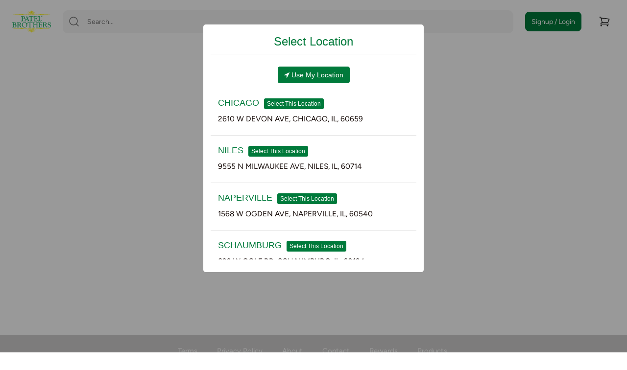

--- FILE ---
content_type: text/html
request_url: https://shop.patelbros.com/shop/RiceDal
body_size: 2028
content:
<!DOCTYPE html>
<html lang="en" ng-app="homesome">
<head>

    <meta name="google-site-verification" content="AkxNGKnaE7r6lzCLzqBzNdxMz4_5ZZilym7cvI4YEW8" />

    <link rel="preload" as="font" href="/fonts/helvetica-neue-medium.otf" type="font/otf" crossorigin="anonymous">
    <link rel="preload" as="font" href="/fonts/Figtree-Regular.ttf" type="font/ttf" crossorigin="anonymous">
    <link rel="preload" as="font" href="/fonts/Figtree-Medium.ttf" type="font/ttf" crossorigin="anonymous">
    <link rel="preload" as="font" href="/fonts/Figtree-SemiBold.ttf" type="font/ttf" crossorigin="anonymous">
    <!-- <meta http-equiv="Access-Control-Allow-Origin" content="https://svt.homesome.com"> -->

    <meta name="fragment" content="!">
    <meta http-equiv="X-UA-Compatible" content="IE=10,IE=11,IE=edge,chrome=1">
    <meta charset="UTF-8">
    <base href="/">

    <meta name="viewport" content="width=device-width, initial-scale=1, maximum-scale=1, user-scalable=no">

	<meta name="keywords" content="undefined">
    <meta name="description" content="At Patel Brothers, our mission is to bring the best ingredients from around the world, right to your doorstep.">
    <meta name="image" content="/images/client-assets/patel-bros/seo-image.jpg">

    <meta itemprop="name" content="Patel Brothers - Online Ordering!">
    <meta itemprop="description" content="At Patel Brothers, our mission is to bring the best ingredients from around the world, right to your doorstep.">
    <meta itemprop="image" content="/images/client-assets/patel-bros/seo-image.jpg">

    <link rel="icon" type="image/png" href="/images/client-assets/patel-bros/favicon.png">

    <title>Patel Brothers - Online Ordering!</title>
    <link rel="canonical" href="https://shop.patelbros.com">
    <meta property="og:site_name" content="Patel Brothers - Online Ordering!">
    <meta property="og:title" content="Patel Brothers - Online Ordering!">
    <meta property="og:url" content="https://shop.patelbros.com">
    <meta property="og:type" content="website">
    <meta property="og:description" content="At Patel Brothers, our mission is to bring the best ingredients from around the world, right to your doorstep.">
    <meta property="og:image" content="/images/client-assets/patel-bros/seo-image.jpg">

    <meta itemprop="name" content="Patel Brothers - Online Ordering!">
    <meta itemprop="url" content="https://shop.patelbros.com">
    <meta itemprop="description" content="At Patel Brothers, our mission is to bring the best ingredients from around the world, right to your doorstep.">
    <meta itemprop="image" content="/images/client-assets/patel-bros/seo-image.jpg">


    <meta name="twitter:title" content="Patel Brothers - Online Ordering!">
    <meta name="twitter:url" content="https://shop.patelbros.com">
    <meta name="twitter:image" content="/images/client-assets/patel-bros/seo-image.jpg">
    <meta name="twitter:card" content="summary">
    <meta name="twitter:description" content="At Patel Brothers, our mission is to bring the best ingredients from around the world, right to your doorstep.">
	</head>
<body ng-class="{
    'global-dark-mode': $root.enableDarkMode, 
    'position-fixed': $root.fixPageScrolling,
    'bg-white': $root.currentLocation.indexOf('/products') !== -1 
        || $root.currentLocation.indexOf('/search') !== -1 
        || $root.currentLocation.indexOf('/shop') !== -1
        || $root.currentLocation.indexOf('/product') !== -1
        || $root.currentLocation.indexOf('/order') !== -1
        || $root.currentLocation.indexOf('/embedded') !== -1}"
    id="homesome-body-container"
>
    <div ng-include="'../partials/header-footer/header.html'" ng-controller="headerFooterCtrl"></div>

    <div ng-view
         class="main-view"
         ng-if="!$root.ENV.headerSubTabs || $root.ENV.headerSubTabs.length === 0"
         ng-class="{ 
            'mtop85': $root.isHeaderVisible() && ($root.screenWidth.lg),
            'mtop135': $root.isHeaderVisible() && ($root.screenWidth.md || $root.screenWidth.sm),
            'mtop173': $root.isHeaderVisible() && ($root.screenWidth.xs && $root.ENV.enableLocations && $root.location.selectedLocation.name),
            'mtop130': $root.isHeaderVisible() && ($root.screenWidth.xs && (!$root.ENV.enableLocations || !$root.location.selectedLocation.name))
         }"></div>


    <div ng-view
         class="main-view"
         ng-if="$root.ENV.headerSubTabs && $root.ENV.headerSubTabs.length > 0"
         ng-class="{ 
            'mtop136': $root.isHeaderVisible() && ($root.screenWidth.lg),
            'mtop175': $root.isHeaderVisible() && ($root.screenWidth.md ||$root.screenWidth.sm),
            'mtop215': $root.isHeaderVisible() && ($root.screenWidth.xs && $root.ENV.enableLocations && $root.location.selectedLocation.name),
            'mtop168': $root.isHeaderVisible() && ($root.screenWidth.xs && (!$root.ENV.enableLocations || !$root.location.selectedLocation.name))
        }"></div>
    <div ng-include="'../partials/header-footer/footer.html'" ng-controller="headerFooterCtrl"></div>

    <div ng-include="'../partials/internet-connection.html'"></div>


    <link rel="stylesheet" href="css/all.css">

    <script type="text/javascript" src="https://maps.googleapis.com/maps/api/js?key=AIzaSyB9M2NAsFjHgWzeOZT3j95cAZwrh_En1ak&libraries=places"></script>

    <script src="js/vendor.js"></script>

    <script src="js/bundle.js"></script>

    <!-- <script src="https://js.stripe.com/v2/"></script> -->


    <script async src='https://www.google-analytics.com/analytics.js'></script>

    <script>
        window.ga=window.ga||function(){(ga.q=ga.q||[]).push(arguments)};ga.l=+new Date;
        ga('create', ENV.gaID, {
            cookieFlags: 'samesite=none; secure; partitioned;'
        });
        ga('send', 'pageview');
    </script>
    <!-- End Google Analytics -->
    <script src="https://apis.google.com/js/platform.js?onload=init" async defer></script>

    <script src="https://js.stripe.com/v3/" onerror="(function handleVgsLoadError() {
        ga('send', {
            'hitType': 'event',
            'eventCategory': 'Checkout Error',
            'eventAction': 'Stripe Loading Error',
            'eventLabel': 'Stripe Failed To Load',
        });

        return false;
    })()"></script>
    <script src="https://connect-js.stripe.com/v1.0/connect.js" ></script>
    <script>
        var worldpayScriptTag = document.createElement('script');

        worldpayScriptTag.setAttribute('src', ENV.worldPayV2IFrameUrl);

        document.body.appendChild(worldpayScriptTag);
    </script> 
    <!-- <script type="text/javascript" src="https://js.verygoodvault.com/vgs-collect/2.3.0/vgs-collect.js" onerror="(function handleStripeLoadError() {
        ga('send', {
            'hitType': 'event',
            'eventCategory': 'Checkout Error',
            'eventAction': 'VGS Collect Loading Error',
            'eventLabel': 'VGS Collect Failed To Load',
        });
        
        return false;
    })()"></script> -->

    <script>
        fetch(new URL('tenant/stripe-settings', ENV.apiEndPoint.toString()), { method: 'GET', headers: { apikey: ENV.APIKey }})
            .then(function(res) {
                return res.json();
            })
            .then(function(res) {
                window.stripe = Stripe(res.settings.publicKey);
            })
            .catch(function(err) {
                console.error(err);
            });
    </script>

    <script>
        dayjs.extend(dayjs_plugin_utc);
        dayjs.extend(dayjs_plugin_timezone);
        dayjs.extend(dayjs_plugin_customParseFormat);
    </script>

    <script> window.prerenderReady = false; </script>
</body>
</html>


--- FILE ---
content_type: text/html
request_url: https://shop.patelbros.com/partials/header-footer/footer.html
body_size: 1167
content:
<section class="container-fluid overflow-hidden pleftright0 ptop0 ng-scope"
         ng-class="{'summerhill-footer': globalFunctions.isSummerhill(),
         'bg-rich-dark': globalFunctions.isDarkMode('footer') && !(globalFunctions.isSummerhill()),
         'bg-dark-gray': !globalFunctions.isDarkMode('footer')}"
         id="sales-pitch" ng-if="!$root.isWrapped && !footer.hideFooter"
         ng-init="footer.init()" 
         >
    <div class="container">
        <div class="row text-center text-white mtopbot0">
            <div class="col-xs-12">
                <ul class="list-unstyled list-inline footer-links text-center">
                    <li ng-if="$root.ENV.showTermsAndConditions"><a href="/terms-and-conditions" ng-click="globalFunctions.preventDefault($event, $root.onAdminPage)">Terms</a></li>
                    <li ng-if="$root.ENV.showPrivacyPolicy"><a href="/privacy-policy" ng-click="globalFunctions.preventDefault($event, $root.onAdminPage)">Privacy Policy</a></li>
                    <li ng-if="$root.ENV.FAQ && $root.ENV.faqLinkLocation === 'footer'"><a href="/faq" ng-click="globalFunctions.preventDefault($event, $root.onAdminPage)">FAQ</a></li>
                    <li ng-if="($root.ENV.aboutLinkLocation === 'footer' || $root.ENV.aboutLinkLocation === 'header') && !$root.ENV.hideAboutPage">
                        <a href="/about" ng-click="globalFunctions.preventDefault($event, $root.onAdminPage)">About</a></li>
                        <li><a href="{{$root.ENV.footerContactLink}}" ng-click="globalFunctions.preventDefault($event, $root.onAdminPage)">Contact</a></li>
                    <li ng-if="$root.ENV.deliveryPartnerFooter === 'footer'"><a href="/deliveryPartner" ng-click="globalFunctions.preventDefault($event, $root.onAdminPage)">Delivery Partner</a></li>
                    <li ng-if="$root.ENV.showWhatsNewPage"><a href="/whats-new" ng-click="globalFunctions.preventDefault($event, $root.onAdminPage)">What's New</a></li>
                    <li ng-if="$root.ENV.enableRewards"><a href="/rewards" ng-click="globalFunctions.preventDefault($event, $root.onAdminPage)">Rewards</a></li>
                    <li ng-if="$root.ENV.externalMenu.enabled"><a ng-href="{{ $root.ENV.externalMenu.url }}" target="_blank" ng-click="globalFunctions.preventDefault($event, $root.onAdminPage)">Menu</a></li>
                    <li ng-if="$root.ENV.showProductsPage"><a href="/products" ng-click="globalFunctions.preventDefault($event, $root.onAdminPage)">{{ $root.ENV.productLinkText }}</a></li>
                    <li ng-if="$root.ENV.showOrderPage"><a href="/order" ng-click="globalFunctions.preventDefault($event, $root.onAdminPage)">Order</a></li>
                    <li ng-if="$root.ENV.reservation.enabled"><a ng-href="{{ $root.ENV.reservation.url }}" target="_blank" ng-click="globalFunctions.preventDefault($event, $root.onAdminPage)">Reserve</a></li>
                    <li ng-if="$root.ENV.locations"><a href="/locations" ng-click="globalFunctions.preventDefault($event, $root.onAdminPage)">Locations</a></li>
                    <li ng-repeat="page in $root.ENV.clientPages">
                        <a href="{{page.href}}"
                            ng-if="(page.linkLocation === 'footer' || page.linkLocation === 'header') && page.external === true"
                            target="_blank"
                            ng-click="globalFunctions.preventDefault($event, $root.onAdminPage)">
                            {{ page.title }}
                        </a>

                        <a href="{{page.href}}"
                            ng-if="(page.linkLocation === 'footer' || page.linkLocation === 'header') && page.external !== true"
                            ng-click="globalFunctions.preventDefault($event, $root.onAdminPage)">
                            {{ page.title }}
                        </a>
                    </li>
                </ul>
            </div>
        </div>

        <div class="row row-centered text-center text-white mtop10 mbot15"
             id="social-bottom-footer" ng-if="ENV.socialFooter">
            <div class="col-xs-12 col-centered">
                <ul class="list-unstyled mbot0">
                    <li ng-repeat="item in ENV.socialFooter.items">
                        <span ng-if="item.type === 'icon'">
                            <a href="{{item.href}}"
                               ng-class="{'text-white': globalFunctions.isDarkMode('footer')}"
                               rel="noopener" target="{{item.target}}"
                               aria-label="{{item.ariaLabel}}"> 
                                <i class="fa fa-2x" ng-class="item.class"></i>
                            </a>
                        </span>
                        <p ng-if="item.type === 'text'"
                           class="mtopbot0 {{item.class}}"
                           ng-class="{'text-white': globalFunctions.isDarkMode('footer')}"
                           ng-bind-html="item.text | trusted"></p>
                    </li>
                </ul>
            </div>
        </div>
    </div>
    <div class="row row-centered bg-black-25 text-white" ng-if="ENV.legal.legalName === 'Erewhon'">
        <div class="col-xs-12 pleftright20">
            If you are using a screen reader and are having problems using this website, please call 877-897-8704 for assistance.
        </div>
    </div>
    <div class="row row-centered bg-black-25 text-white">
        <p class="ptop10 pbot0">© {{ENV.legal.legalName}} Powered by
            <a href="https://www.homesome.com" target="_blank" rel="noopener" class="homesome-link">Homesome</a></p>
    </div>
</section>


--- FILE ---
content_type: text/html
request_url: https://shop.patelbros.com/partials/shop/category.html
body_size: 1292
content:
<section class="container-fluid pleftright0 overflow-hidden" ng-init="landing.initShopLanding(true)">
    <div class="col-sm-12" id="loading" ng-if="!(landing.config.pageFullyLoaded)">
        <div class="content">
            <img src="../../images/loading/loading.svg" alt="">
            Loading... Please wait!
        </div>
    </div>
</section>

<jump-to-top-button />
<section class="container-fluid pleftright0 landing-page overflow-visible"
     ng-if="landing.config.pageFullyLoaded">
    <div class="row row-centered mleftright0"
         ng-class="{'mtop15':$root.screenWidth.xs}">

        <div class="col-xs-12 col-centered visible-xs pleftright0"
            ng-if="$root.globalNotification.show && $root.screenWidth.xs">
            <div ng-include="'/partials/global-notification.html'"
                 class="mtop-2"
            ></div>
        </div>

        <div class="col-xs-12 col-centered" ng-class="{'pleftright0':screenWidth.xs}">
            <div class="position-relative overflow-hidden" ng-class="{'mbot15':!$root.screenWidth.xs}">
                <h3 class="text-400 ptopbot20 clearfix pleftright15 mtopbot0 bg-white">
                    <span class="pull-left text-x-lg product-landing-category-label landing-category-text
                            heading-box-shadow text-capitalize mleft-15 pleftright15
                            rounded-corners-top-right rounded-corners-bottom-right">
                        {{landing.categoryData[landing.config.selectedCategory].name}}
                    </span>
                </h3>

                <category-scroll
                    category-data="landing.categoryData[landing.config.selectedCategory].categories"
                    selected-category="landing.config.selectedSubCategory"
                    on-select-category="landing.config.selectSubCategory(value | removeSpaces)"
                    hide-scroll-bar="true"
                ></category-scroll>

                <div ng-if="landing.subCategoryData.tileProducts.length > 0">
                    <ul class="list-unstyled row flex-product-grid mleftright0 mbot0"
                        infinite-scroll='landing.subCategoryLoadMore("tileProducts")'
                        infinite-scroll-distance='2'>
                        <li class="col-sm-3 col-xs-6 flex-product-grid-item-new"
                            ng-repeat="product in landing.subCategoryData.tileProducts"
                            ng-class="{'pad20': $root.screenWidth.lg, 'pad5': $root.screenWidth.sm || $root.screenWidth.md, 'pad12': $root.screenWidth.xs}"
                        >
                            <hs-product-item
                                style="width: 100%; height: 100%"
                                product-obj="product"
                                tile-product="product.hasImage"
                                show-v2="true"
                                show-favorites-icon="landing.shouldShowFavoritesIcon(product.name)"
                                favorites-icon-disabled="landing.shoppingLists.loading"
                                favorites-list="landing.shoppingLists.favoritesList"
                                my-items-list="landing.shoppingLists.myItemsList"
                                on-add-to-list="landing.handleAddToList(listName, product)"
                                on-remove-from-list="landing.handleRemoveFromList(listName, product)"
                                sponsor-data="product.sponsorData"
                                report-sponsored-product-click="landing.reportSponsoredProductClick(id)"
                                shopping-disabled="landing.isShoppingDisabled()"
                            ></hs-product-item>
                        </li>
                    </ul>
                </div>

                <div ng-if="landing.subCategoryData.nonTileProducts.length > 0">
                    <ul class="list-unstyled row flex-product-grid mleftright0"
                        infinite-scroll='landing.subCategoryLoadMore("nonTileProducts")'
                        infinite-scroll-distance='2'>
                        <li class="col-sm-3 col-xs-6 flex-product-grid-item pleftright0 non-tile-product-item"
                            ng-class="{'cursor-pointer': product.displayName}"
                            ng-repeat="product in landing.subCategoryData.nonTileProducts">
                            <hs-product-item
                                style="width: 100%; height: 100%"
                                product-obj="product"
                                tile-product="product.hasImage"
                                show-v2="true"
                                show-favorites-icon="landing.shouldShowFavoritesIcon(product.name)"
                                favorites-icon-disabled="landing.shoppingLists.loading"
                                favorites-list="landing.shoppingLists.favoritesList"
                                my-items-list="landing.shoppingLists.myItemsList"
                                on-add-to-list="landing.handleAddToList(listName, product)"
                                on-remove-from-list="landing.handleRemoveFromList(listName, product)"
                                sponsor-data="product.sponsorData"
                                report-sponsored-product-click="landing.reportSponsoredProductClick(id)"
                                shopping-disabled="landing.isShoppingDisabled()"
                            ></hs-product-item>
                        </li>
                    </ul>
                </div>
            </div>
        </div>

        <div class="col-xs-12 col-centered" ng-if="ENV.customItem"
             ng-class="{'pleftright0':screenWidth.xs}">
            <div class="bg-white box-shadow position-relative overflow-hidden mbot15 ptopbot50">
                <h2 class="text-700 mtopbot10 ptopbot5 text-secondary mleftright15">
                    Can't Find What You Need?
                </h2>
                <a class="btn btn-primary btn-lg" ng-click="landing.showAddCustomItemDialog()">
                    Add a Custom Item
                </a>
            </div>
        </div>
    </div>
</section>


--- FILE ---
content_type: text/html
request_url: https://shop.patelbros.com/partials/components/jump-to-top-button.html
body_size: 328
content:
<button
	id="jump-to-top-btn"
	ng-class="{
    visible: $ctrl.isVisible,
    'width-large': $ctrl.size === 'lg',
    'width-small': $ctrl.size !== 'lg'
  }"
	ng-click="$ctrl.onClick()"
	ng-if="$ctrl.isRendered"
>
	<span ng-if="$ctrl.size === 'lg'"> TOP </span>
	<svg width="16" height="16" viewBox="0 0 16 16" fill="none" xmlns="http://www.w3.org/2000/svg">
		<path d="M0 8L1.41 9.41L7 3.83V16H9V3.83L14.58 9.42L16 8L8 0L0 8Z" fill="white" />
	</svg>
</button>


--- FILE ---
content_type: text/html
request_url: https://shop.patelbros.com/partials/popup/select-location.html
body_size: 1229
content:
<section class="row" id="location-selection-popup" ng-init="popup.initSelectLocation()">
	<div class="col-xs-12 text-center">
		<h3 class="pbot5 mtop0 mbot25 location-title-text border-bottom border-light-gray">
			Select Location
		</h3>

		<div class="mtop15 mbot10" ng-if="popup.locationData.showNavigatorOption">
			<a class="btn btn-primary" ng-click="popup.getBrowserLocation()">
				<i class="fa fa-location-arrow"></i> Use My Location
			</a>
		</div>

		<div ng-if="false">
			<p class="display-block text-lg mtop10">or</p>
			<div class="form-group">
				<input type="text" ng-model="location.userInput"
				       placeholder="{{popup.getPlaceholderText()}}"
				       id="autocomplete"
				       class="form-control"
					   aria-label="Location Selection">
			</div>
		</div>
		<div style="max-height: 350px;" class="position-relative ptopbot100"
		     ng-if="popup.locationData.loading">
			<div id="loading-section"
			     style="left:0; top: 0;">
				<div class="content">
					<img src="../../images/loading/loading.svg" alt="">
					Loading... Please wait!
				</div>
			</div>
		</div>
		
		<ul class="list-unstyled" id="location-list"
			ng-class="{'price-list-visible': popup.showPriceListSection}"
			ng-if="!popup.locationData.loading">
			<li ng-repeat="loc in popup.locationData.locations track by $index"
				ng-hide="loc.isDisabled"
			    ng-class="{'border-bottom border-light-gray': !$last}"
			    class="pad15 text-dark-gray text-left">

				<h4 class="mtopbot0 text-500 text-uppercase text-secondary">
					<div class="locations-popup-location-name d-contents">
						{{loc.name}}
					</div>
					<a class="btn location-selected-button btn-xs mleft5" ng-if="!loc.showPriceList"
						ng-click="popup.selectLocation($event, loc)">
						Select This Location
					</a>
				</h4>

				<p class="mtopbot5 text-uppercase text-400" ng-if="!loc.isVirtual">
					{{loc.address.street}}, {{loc.address.aptUnit? loc.address.aptUnit +',' : ''}} {{loc.address.city}}, {{loc.address.state}}, {{loc.address.zip}}
				</p>

				<p class="mtopbot5 text-uppercase text-400" ng-if="loc.addressCrossStreets && loc.addressCrossStreets.length">
					{{loc.addressCrossStreets}}
				</p>

				<p class="mtopbot5 text-uppercase text-400" ng-if="loc.isVirtual">
					{{loc.locationDescription}}
				</p>

				<div class="bg-white pad5 rounded-corners mtopbot10 price-list-container animated slideInRight"
					 id="price-list-{{$index}}"
					 ng-if="loc.showPriceList">
					<a ng-click="popup.togglePriceList(loc, $index)"
					   class="btn btn-primary btn-sm location-change-btn">
						<i class="fa fa-arrow-left"></i> Change
					</a>

					<div class="pleftright10 text-center position-relative select-pricelist-popup">
						<h4 class="pbot5 mtop5">
							<span class="display-block text-smaller lineHeightNormal">Selected Location:</span>
							<p class="location-title-text">{{loc.name}}</p>
						</h4>
					</div>

					<h4 class="mtopbot0 ptop10 mleftright15 text-500 text-center">What would you like to order?</h4>
					<ul class="list-unstyled popup-price-list">
						<li class="price-list-item" ng-click="popup.selectLocation($event, loc, pricelist)"
							ng-repeat="pricelist in loc.priceLists" ng-if="!pricelist.isDisabled">
							<h5 class="mtopbot5">
								{{ pricelist.title }}
							</h5>
							<p class="mtopbot5" ng-bind-html="pricelist.description | trusted"></p>
						</li>
					</ul>
				</div>
			</li>
		</ul>
	</div>
</section>

<style>
	.ngdialog-content{
		overflow: hidden!important;
	}
</style>


--- FILE ---
content_type: text/html; charset=utf-8
request_url: https://connect-js.stripe.com/accessory_layer_47a91a92a1f02189087d.html
body_size: 58
content:
<!doctype html><html><head><link rel="preconnect" href="https://api.stripe.com" crossorigin=""><meta charset="utf-8"/><meta name="viewport" content="width=device-width,initial-scale=1"/><title>Accessory</title><base target="_top"><script defer="defer" src="accessoryLayer-aebbb21ce8912851388c.js"></script></head><body><noscript>You need to enable JavaScript to run this app.</noscript><div id="root"></div></body></html>

--- FILE ---
content_type: image/svg+xml
request_url: https://shop.patelbros.com/images/logo/patel-bros-logo.svg
body_size: 5691
content:
<?xml version="1.0" encoding="utf-8"?>
<!-- Generator: Adobe Illustrator 25.1.0, SVG Export Plug-In . SVG Version: 6.00 Build 0)  -->
<svg version="1.1" id="header-logo" xmlns="http://www.w3.org/2000/svg" xmlns:xlink="http://www.w3.org/1999/xlink" x="0px"
	 y="0px" viewBox="0 0 227 131.2" style="enable-background:new 0 0 227 131.2;" xml:space="preserve">
<style type="text/css">
	.st0{fill-rule:evenodd;clip-rule:evenodd;fill:#FFF100;}
	.st1{fill-rule:evenodd;clip-rule:evenodd;fill:#00A551;}
	.st2{fill:#00A551;}
</style>
<g>
	<path class="st0" d="M163.8,108.3c-1.7-1.1-4.3-1-5.6,0.1c-2.5-1.4-12.4-1.3-15.2-0.1v-2.6c3.5,1.2,11.8,1.5,15.2,0
		c1.5,1,3.8,1.2,5.6,0c4.8,0.1,61.7,0.9,61.7,1.3C225.5,107.5,168.6,108.2,163.8,108.3"/>
	<path class="st0" d="M116.5,107.5c1.1-0.2,2.8-0.8,5.1-0.8c4.3,0,9.9,4.5,14.3,4.5c3.4,0,5.1-2.3,5.1-4.5c0-2.2-2.5-3.1-3.3-3.1
		c-0.8,0-2.2,0.8-2.8,1.9l0.2,0.2c0.6-0.5,1.2-0.8,2.2-0.8c1.1,0,1.4,0.8,1.4,1.4c0,0.8-0.4,1.9-3.2,1.9c-2.9,0-6.6-2.8-12.4-2.8
		c-3,0-6.1,1.3-6.7,1.5C116.5,106.9,116.5,107.5,116.5,107.5z M114.1,109.7c0.5,0.5,3.5,2.4,3.5,6.3c0,2.1-0.4,3-0.4,4.4
		c0,3.8,2.6,5.4,5.1,6.3l0.1-0.2c-0.6-0.5-1.5-1-1.8-2.3c-0.2-0.8-0.3-2.5-0.3-3.9c0-3-0.1-5-1.8-7.2c-2-2.5-3.9-3.7-4.3-4.1
		L114.1,109.7L114.1,109.7z M115.6,109.1c0.4,0.2,2.3,1.1,3.1,2.1c1.7,1.9,3,3.9,4.4,7.8c1.4,3.8,3.2,5.4,5.2,5.4
		c1.3,0,2.2-0.9,3.1-2.7c0.5-1,0.8-1.4,1.4-1.4c0.2,0,0.5,0.1,0.6,0.2l0.2-0.2c-0.2-0.6-0.7-1.7-1.5-1.7c-0.6,0-1,0.6-1.3,2.1
		c-0.4,1.6-0.9,1.8-1.3,1.8c-0.8,0-2.2-0.1-3.3-3.3c-0.8-2.3-2.5-5.3-4.1-6.9c-1.5-1.5-3.4-2.9-6.5-3.8L115.6,109.1L115.6,109.1z
		 M116.5,108.4c0.8,0,1.3,0.1,1.6,0.1c2.9,0,4.9,1.8,7,3.8c4.7,4.5,7.6,5.6,9.2,5.6c0.9,0,2.2-0.7,2.6-1.3l-0.2-0.2
		c-0.3,0.1-0.6,0.2-1.3,0.2c-1,0-2.7-0.5-6.4-4.2c-2.6-2.6-6.5-4.7-10.9-4.7c-0.6,0-1.1,0.1-1.7,0.2L116.5,108.4L116.5,108.4z
		 M110.7,107.5c-1.1-0.2-2.8-0.8-5.1-0.8c-4.3,0-9.9,4.5-14.3,4.5c-3.4,0-5.1-2.3-5.1-4.5c0-2.2,2.5-3.1,3.3-3.1
		c0.8,0,2.2,0.8,2.8,1.9l-0.2,0.2c-0.6-0.5-1.2-0.8-2.2-0.8c-1.1,0-1.4,0.8-1.4,1.4c0,0.8,0.4,1.9,3.2,1.9c2.9,0,6.6-2.8,12.4-2.8
		c3,0,6.1,1.3,6.7,1.5L110.7,107.5L110.7,107.5z M113.1,109.7c-0.5,0.5-3.7,2.4-3.7,6.3c0,2.1,0.4,3,0.4,4.4c0,3.8-2.6,5.4-5.1,6.3
		l-0.1-0.2c0.6-0.5,1.5-1,1.8-2.3c0.2-0.8,0.3-2.5,0.3-3.9c0-3,0.1-5,1.8-7.2c2-2.5,4.1-3.7,4.6-4.1L113.1,109.7L113.1,109.7z
		 M111.6,109.1c-0.4,0.2-2.3,1.1-3.1,2.1c-1.7,1.9-3,3.9-4.4,7.8c-1.4,3.8-3.2,5.4-5.2,5.4c-1.3,0-2.2-0.9-3.1-2.7
		c-0.5-1-0.8-1.4-1.4-1.4c-0.2,0-0.5,0.1-0.6,0.2l-0.2-0.2c0.2-0.6,0.7-1.7,1.5-1.7c0.6,0,1,0.6,1.3,2.1c0.4,1.6,0.9,1.8,1.3,1.8
		c0.8,0,2.2-0.1,3.3-3.3c0.8-2.3,2.5-5.3,4.1-6.9c1.5-1.5,3.4-2.9,6.5-3.8L111.6,109.1L111.6,109.1z M110.7,108.4
		c-0.8,0-1.3,0.1-1.6,0.1c-2.9,0-4.9,1.8-7,3.8c-4.7,4.5-7.6,5.6-9.2,5.6c-0.9,0-2.2-0.7-2.6-1.3l0.2-0.2c0.3,0.1,0.6,0.2,1.3,0.2
		c1,0,2.7-0.5,6.4-4.2c2.6-2.6,6.5-4.7,10.9-4.7c0.6,0,1.1,0.1,1.7,0.2L110.7,108.4L110.7,108.4z M114.3,111.3
		c0.5,1.7,1.3,4.3,1.3,8.9c0,4.6-1.2,9.8-2.1,9.8c-0.8,0-2.1-5.2-2.1-9.8c0-4.6,0.9-7.2,1.3-8.9
		C112.9,111.3,114.3,111.3,114.3,111.3z M113.6,108.4C113.6,108.4,113.6,108.4,113.6,108.4C113.6,108.4,113.6,108.4,113.6,108.4
		L113.6,108.4c1.2-0.1,1.7-0.6,1.7-1.8h-1.7h0h-1.7C111.9,107.8,112.4,108.3,113.6,108.4L113.6,108.4z"/>
	<path class="st0" d="M63.4,108.3c1.7-1.1,4.3-1,5.6,0.1c2.5-1.4,12.4-1.3,15.2-0.1v-2.6c-3.5,1.2-11.8,1.5-15.2,0
		c-1.5,1-3.8,1.2-5.6,0c-4.8,0.1-61.7,0.9-61.7,1.3C1.7,107.5,58.6,108.2,63.4,108.3"/>
	<path class="st0" d="M63.4,23.1c1.7,1.1,4.3,1,5.6-0.1c2.5,1.4,12.4,1.3,15.2,0.1v2.6c-3.5-1.2-11.8-1.5-15.2,0
		c-1.5-1-3.8-1.2-5.6,0c-4.8-0.1-61.7-0.9-61.7-1.3C1.7,24,58.6,23.2,63.4,23.1"/>
	<path class="st0" d="M110.7,23.9c-1.1,0.2-2.8,0.8-5.1,0.8c-4.3,0-9.9-4.5-14.3-4.5c-3.4,0-5.1,2.3-5.1,4.5c0,2.2,2.5,3.1,3.3,3.1
		c0.8,0,2.2-0.8,2.8-1.9l-0.2-0.2c-0.6,0.5-1.2,0.8-2.2,0.8c-1.1,0-1.4-0.8-1.4-1.4c0-0.8,0.4-1.9,3.2-1.9c2.9,0,6.6,2.8,12.4,2.8
		c3,0,6.1-1.3,6.7-1.5L110.7,23.9L110.7,23.9z M113.1,21.7c-0.5-0.5-3.5-2.4-3.5-6.3c0-2.1,0.4-3,0.4-4.4c0-3.8-2.6-5.4-5.1-6.3
		l-0.1,0.2c0.6,0.5,1.5,1,1.8,2.3c0.2,0.8,0.3,2.5,0.3,3.9c0,3,0.1,5,1.8,7.2c2,2.5,3.9,3.7,4.3,4.1
		C113.1,22.4,113.1,21.7,113.1,21.7z M111.6,22.3c-0.4-0.2-2.3-1.1-3.1-2.1c-1.7-1.9-3-3.9-4.4-7.8c-1.4-3.8-3.2-5.4-5.2-5.4
		c-1.3,0-2.2,0.9-3.1,2.7c-0.5,1-0.8,1.4-1.4,1.4c-0.2,0-0.5-0.1-0.6-0.2l-0.2,0.2c0.2,0.6,0.7,1.7,1.5,1.7c0.6,0,1-0.6,1.3-2.1
		c0.4-1.6,0.9-1.8,1.3-1.8c0.8,0,2.2,0.1,3.3,3.3c0.8,2.3,2.5,5.3,4.1,6.9c1.5,1.5,3.4,2.9,6.5,3.8L111.6,22.3L111.6,22.3z
		 M110.7,23c-0.8,0-1.3-0.1-1.6-0.1c-2.9,0-4.9-1.8-7-3.8c-4.7-4.5-7.6-5.6-9.2-5.6c-0.9,0-2.2,0.7-2.6,1.3l0.2,0.2
		c0.3-0.1,0.6-0.2,1.3-0.2c1,0,2.7,0.5,6.4,4.2c2.6,2.6,6.5,4.7,10.9,4.7c0.6,0,1.1-0.1,1.7-0.2L110.7,23L110.7,23z M116.5,23.9
		c1.1,0.2,2.8,0.8,5.1,0.8c4.3,0,9.9-4.5,14.3-4.5c3.4,0,5.1,2.3,5.1,4.5c0,2.2-2.5,3.1-3.3,3.1c-0.8,0-2.2-0.8-2.8-1.9l0.2-0.2
		c0.6,0.5,1.2,0.8,2.2,0.8c1.1,0,1.4-0.8,1.4-1.4c0-0.8-0.4-1.9-3.2-1.9c-2.9,0-6.6,2.8-12.4,2.8c-3,0-6.1-1.3-6.7-1.5
		C116.5,24.5,116.5,23.9,116.5,23.9z M114.1,21.7c0.5-0.5,3.7-2.4,3.7-6.3c0-2.1-0.4-3-0.4-4.4c0-3.8,2.6-5.4,5.1-6.3l0.1,0.2
		c-0.6,0.5-1.5,1-1.8,2.3c-0.2,0.8-0.3,2.5-0.3,3.9c0,3-0.1,5-1.8,7.2c-2,2.5-4.1,3.7-4.6,4.1L114.1,21.7L114.1,21.7z M115.6,22.3
		c0.4-0.2,2.3-1.1,3.1-2.1c1.7-1.9,3-3.9,4.4-7.8c1.4-3.8,3.2-5.4,5.2-5.4c1.3,0,2.2,0.9,3.1,2.7c0.5,1,0.8,1.4,1.4,1.4
		c0.2,0,0.5-0.1,0.6-0.2l0.2,0.2c-0.2,0.6-0.7,1.7-1.5,1.7c-0.6,0-1-0.6-1.3-2.1c-0.4-1.6-0.9-1.8-1.3-1.8c-0.8,0-2.2,0.1-3.3,3.3
		c-0.8,2.3-2.5,5.3-4.1,6.9c-1.5,1.5-3.4,2.9-6.5,3.8L115.6,22.3L115.6,22.3z M116.5,23c0.8,0,1.3-0.1,1.6-0.1c2.9,0,4.9-1.8,7-3.8
		c4.7-4.5,7.6-5.6,9.2-5.6c0.9,0,2.2,0.7,2.6,1.3l-0.2,0.2c-0.3-0.1-0.6-0.2-1.3-0.2c-1,0-2.7,0.5-6.4,4.2
		c-2.6,2.6-6.5,4.7-10.9,4.7c-0.6,0-1.1-0.1-1.7-0.2L116.5,23L116.5,23z M112.9,20.1c-0.5-1.7-1.3-4.3-1.3-8.9
		c0-4.6,1.2-9.8,2.1-9.8c0.8,0,2.1,5.2,2.1,9.8c0,4.6-0.9,7.2-1.3,8.9H112.9z M113.6,23C113.6,23,113.6,23,113.6,23
		C113.6,23,113.6,23,113.6,23L113.6,23c-1.2,0.1-1.7,0.6-1.7,1.8h1.7h0h1.7C115.3,23.6,114.8,23.1,113.6,23L113.6,23z"/>
	<path class="st0" d="M163.8,23.1c-1.7,1.1-4.3,1-5.6-0.1c-2.5,1.4-12.4,1.3-15.2,0.1v2.6c3.5-1.2,11.8-1.5,15.2,0
		c1.5-1,3.8-1.2,5.6,0c4.8-0.1,61.7-0.9,61.7-1.3C225.5,24,168.6,23.2,163.8,23.1"/>
	<path class="st1" d="M173.7,31.5c2,0,3.7,1.6,3.7,3.7s-1.6,3.7-3.7,3.7c-2,0-3.7-1.6-3.7-3.7S171.7,31.5,173.7,31.5 M172.1,38h1
		v-2.1l1.5,2.1h1.3l-1.5-2.1c0.4-0.1,0.6-0.2,0.9-0.4c0.4-0.3,0.6-0.9,0.6-1.4c0-0.5-0.2-0.9-0.6-1.3c-0.4-0.3-0.8-0.5-1.5-0.5h-1.7
		L172.1,38L172.1,38z M173.1,35.1v-1.7h0.7c0.6,0,1,0.3,1,0.8c0,0.5-0.4,0.9-1,0.9H173.1z M173.7,30.9c2.4,0,4.3,1.9,4.3,4.3
		c0,2.4-1.9,4.3-4.3,4.3s-4.3-1.9-4.3-4.3C169.4,32.8,171.3,30.9,173.7,30.9z"/>
	<path class="st2" d="M165.7,62.3c3.1-0.6,5.1-1.7,6.7-3.5l0.1,0.1c-0.7,2.4-2.6,3.7-5.2,3.7c-0.3,0-0.8,0-1.5-0.1L165.7,62.3z
		 M160.2,41.2c0-1.9,0-3.1,1.1-4.1c1-1,2.3-0.6,2.3-1.7c0-0.5-0.3-0.8-0.8-0.8c-0.5,0-2.5,0.4-5.9,0.4c-2.9,0-4.7-0.3-5.4-0.3
		c-0.7,0-1,0.3-1,0.9c0,1.4,2.1,0.4,3.6,1.8c1.1,1,1.2,2.2,1.2,4.3v16.2c0,1.9-0.5,3.1-1.7,3.9c-1,0.6-1.9,0.7-1.9,1.5
		c0,0.5,0.3,0.8,1,0.8c0.8,0,3-0.4,6.6-0.4c3.2,0,5.8,0.4,7.7,0.4c2.6,0,4.3-0.7,5.5-2.4c1-1.5,1.6-3.6,1.6-4.5
		c0-0.5-0.3-0.8-0.6-0.8c-0.8,0-0.8,1.4-2.6,2.9c-1.7,1.4-4.6,2.4-7.4,2.4c-3.2,0-3.3-1-3.3-3.6V41.2z M154.3,36.2
		c2,0.6,2.7,1.9,2.7,4.6v15.7c0,3.1-0.2,4.9-2.4,5.9l0-0.2c1.5-1.5,1.6-3.3,1.6-5.6V40.4c0-2.2-0.5-3.4-1.9-4.1L154.3,36.2z
		 M129.7,36.2c2,0.6,2.7,1.9,2.7,4.6v15.7c0,3.5-0.4,5.3-2.4,5.7c1.5-1.5,1.6-3.3,1.6-5.6V40.4C131.6,38.4,131,37,129.7,36.2z
		 M141.4,62.2c2.9-0.5,5-1.4,6.6-3.5l0.1,0.2c-0.8,2.4-2.5,3.6-5.2,3.6c-0.4,0-0.9,0-1.5-0.1L141.4,62.2z M141,48.1
		c0.7-0.2,1.2-0.7,1.7-1.3l0.2,0l0.1,2.4h-0.1c-0.6-0.5-1.2-0.7-1.9-0.9L141,48.1z M142.4,36c0.8-0.1,1.3-0.1,1.5-0.1
		c2,0,2.6,0.7,2.7,2.6l-0.2-0.1c-0.7-1.4-1.9-1.9-4-2.3L142.4,36z M135.7,39c0-1.8,0.9-2.4,3.4-2.4c4.1,0,6,0.6,6.9,2.4
		c0.6,1.2,0,2.4,1.1,2.4c0.6,0,0.7-0.2,0.7-0.8c0-0.2,0-1.4,0-3.5v-0.9c0-1.4-0.3-1.4-1.7-1.4c-2.2,0-5.8,0.3-10.9,0.3
		c-5.1,0-7.7-0.3-8-0.3c-0.7,0-1.1,0.3-1.1,0.9c0,1.4,2.1,0.5,3.6,1.8c1.1,1,1.1,2.2,1.1,4.3v16.2c0,1.9-0.5,3.1-1.7,3.9
		c-1,0.6-1.9,0.7-1.9,1.5c0,0.5,0.3,0.8,1,0.8c0.8,0,3-0.4,6.5-0.4c3.2,0,5.8,0.4,7.7,0.4c2.6,0,4.3-0.7,5.5-2.4
		c1-1.5,1.6-3.6,1.6-4.5c0-0.5-0.2-0.8-0.6-0.8c-0.8,0-0.8,1.4-2.6,2.9c-1.7,1.4-4.6,2.4-7.4,2.4c-3.1,0-3.3-0.9-3.3-3.8v-6.5
		c0-1.7,0.2-2.3,1.7-2.3h1.6c2.4,0,3.5,0.4,4.2,2.2c0.5,1.3,0.1,2.4,1.1,2.4c0.5,0,0.7-0.2,0.7-0.8c0-0.4-0.3-2.4-0.3-5.8
		c0-1.6,0.2-2.4,0.2-2.8c0-0.6-0.2-0.9-0.6-0.9c-1.1,0-1,1.2-1.9,2.4c-0.8,1.1-1.9,1.4-3.6,1.4h-1.3c-1.3,0-1.8-0.5-1.8-1.7
		L135.7,39L135.7,39z M119.9,36.3c0.9,0,1.4-0.1,1.7-0.1c1.8,0,2.6,0.7,2.7,2.7h-0.1c-1.1-1.7-2.2-2.3-4.3-2.4L119.9,36.3
		L119.9,36.3z M109.5,36.5c1.4,0.5,1.6,1.7,1.6,4.2v16.6c0,2.9-0.5,4.3-2.1,4.6l-0.1-0.2c0.7-0.3,1.2-1.7,1.2-4V38.1
		c0-0.5-0.2-1-0.8-1.4L109.5,36.5z M99.2,39.6v-0.3c0-2,0.9-3.1,3-3.1c0.2,0,0.6,0,1,0.1v0.1c-2.1,0.6-3.2,1.4-3.8,3.1L99.2,39.6
		L99.2,39.6z M106.6,35c-3.3,0-5.6-0.3-7-0.3c-0.9,0-1,0.5-1.1,1.7c-0.2,3.4-0.7,5.2-0.7,5.5c0,0.6,0.2,0.9,0.7,0.9
		c1.2,0,0.8-1.2,1.9-3.4c0.9-1.9,2.8-2.2,6.2-2.2c2.4,0,2.7,0.2,2.7,1.9v18.7c0,2.1-0.7,3.4-2.3,4.1c-1.2,0.5-2.4,0.3-2.4,1.3
		c0,0.5,0.4,0.9,1.2,0.9c1.4,0,3.8-0.4,6.7-0.4c2.9,0,4.9,0.4,5.9,0.4c0.7,0,1-0.3,1-0.9c0-1.1-1.5-0.8-2.7-1.3
		c-1.7-0.7-2.2-2-2.2-4.2V39.2c0-1.9,0.5-2,3.1-2h0.7c3.2,0,4.6,0.4,5.4,2.2c0.6,1.5,0.4,2.1,1.4,2.1c0.6,0,0.6-0.1,0.6-0.9v-0.4
		l-0.3-4.2c-0.1-1.2-0.4-1.2-1.6-1.2c-1.2,0-3.7,0.3-7.3,0.3H106.6z M93.2,62c0.6-0.5,0.9-1.2,0.9-2.1c0-0.7-0.2-1.5-0.6-2.4
		l-6.6-15.8c-0.2-0.5-0.5-0.8-0.5-1.2c0-0.4,0.2-0.6,0.5-0.6c0.2,0,0.4,0.2,0.5,0.6l6.9,16.3c0.3,0.7,0.5,1.8,0.5,2.5
		C94.8,60.7,94.3,61.5,93.2,62L93.2,62z M76.9,58.4l0.2,0.1v0.3c0,2.6-1,3.8-3,4l-0.1-0.1C75.5,61.7,76.1,60.2,76.9,58.4z
		 M86.5,42.7l2.9,7c0.3,0.7,0.4,1.2,0.4,1.2c0,0.3-0.4,0.5-1.3,0.5h-4.8c-1.3,0-1.9-0.1-1.9-0.6c0-0.2,0.1-0.6,0.3-1l3.1-7.3
		c0.2-0.4,0.4-0.6,0.6-0.6C86,42,86.2,42.2,86.5,42.7z M88.2,34.8C88,34.3,87.7,34,87.4,34c-0.4,0-0.5,0.2-0.7,0.6L76.3,58
		c-0.8,1.9-1.4,3.1-2.6,3.8c-0.8,0.5-1.7,0.5-1.7,1.3c0,0.5,0.3,0.8,0.9,0.8c0.5,0,1.7-0.4,3.6-0.4c2.7,0,4.5,0.4,5.3,0.4
		c0.6,0,0.9-0.3,0.9-0.9c0-0.7-0.6-0.7-1.6-1c-1.9-0.4-2.9-1.1-2.9-2.4c0-0.4,0.1-0.9,0.3-1.4l1.1-3.1c0.6-1.8,1.4-1.8,3.2-1.8h5.6
		c1.9,0,2.4,0,3.1,1.8l1.2,2.8c0.3,0.7,0.4,1.3,0.4,1.8c0,2.5-3,2.1-3,3.2c0,0.5,0.2,0.9,0.6,0.9c0.3,0,2.2-0.4,5.6-0.4
		c2.4,0,4.3,0.4,5.5,0.4c0.6,0,0.7-0.1,0.7-0.8c0-0.9-0.5-0.8-1.5-1.2c-1.4-0.5-1.9-1.3-2.5-2.6L88.2,34.8z M68.5,36.2
		c3.2,1.2,5,4,5,6.9c0,2.7-1.4,5-3.9,6.2v-0.3c1.7-1,2.7-3,2.7-5.5c0-2.9-1.4-5.5-3.9-7L68.5,36.2z M56.5,36.2
		c2,0.6,2.7,1.9,2.7,4.6v15.7c0,3.5-0.4,5.3-2.4,5.7c1.5-1.5,1.6-3.3,1.6-5.6V40.4C58.3,38.4,57.8,37,56.5,36.2z M62.5,41.3
		c0-3.6,0.1-4.9,2.8-4.9c3.8,0,6.2,2.9,6.2,7c0,3.8-1.7,5.7-5.3,5.7c-1,0-1.6-0.2-1.8-0.2c-0.3,0-0.6,0.3-0.6,0.6
		c0,1,1.6,1.6,4.3,1.6c4.9,0,8.6-3.5,8.6-8.4c0-4.7-3.5-8-9.8-8c-1.7,0-4.3,0.3-7.6,0.3c-2.7,0-4.4-0.3-5.1-0.3c-0.7,0-1,0.3-1,0.9
		c0,1.3,1.9,0.5,3.3,1.8c1,1,1.1,2.2,1.1,4.3v16.2c0,1.9-0.5,3.1-1.7,3.9c-1,0.6-1.9,0.7-1.9,1.5c0,0.5,0.3,0.8,1,0.8
		c1,0,2.9-0.4,5.7-0.4c2.6,0,4.3,0.4,5,0.4s1.1-0.2,1.1-0.9c0-1.1-1.3-0.8-2.3-1.3c-1.3-0.7-1.9-2-1.9-4.1
		C62.5,57.7,62.5,41.3,62.5,41.3z"/>
	<path class="st2" d="M210.3,73.6c-0.6,1.2-0.9,2.3-0.9,3.5c0,5.2,3.4,6.2,9.5,8.9c3.7,1.6,5.6,3.4,5.6,6.3c0,0.7-0.1,1.3-0.3,2.1
		l-0.2-0.1c0.1-0.6,0.1-1.1,0.1-1.3c0-3.8-3.4-5.2-8.2-7.2c-4.6-2-7-3.9-7-7.9c0-1.5,0.5-2.9,1.3-4.4L210.3,73.6z M219.4,71.8
		c3.2,0.5,4.3,1.7,4.6,4.5h-0.2c-1.2-2.2-2.5-3.4-4.4-4.3V71.8z M208.2,90.9c0-0.2-0.1-0.4-0.1-0.5c0-0.1,0.1-0.2,0.2-0.2
		c0.2,0,0.2,0.2,0.3,0.5l2.1,6.4c0,0.1,0,0.2,0,0.3s-0.1,0.2-0.2,0.2c-0.7,0-0.9-0.3-1-0.9L208.2,90.9z M209,97.4
		c0.3,1.2,0.2,1.3,1.4,1.5c2.1,0.2,4.1,1.5,6.5,1.5c5.7,0,9.3-3.6,9.3-9.3c0-2.6-0.9-4.8-2.5-6.4c-1.5-1.4-3.7-2.2-6.5-3.2
		c-3.9-1.5-5.8-2.8-5.8-5.3c0-2.2,1.9-4.1,4.6-4.1c2.6,0,5.3,1.5,6.7,3.8c1.7,2.7,0.9,3.9,2.1,3.9c0.4,0,0.6-0.2,0.6-0.7
		c0-1.7-0.6-3.6-0.6-5.5c0-0.6,0.1-1.1,0.1-1.4c0-0.6-0.2-0.9-0.7-0.9c-0.5,0-0.8,0.5-1.8,0.5c-1.5,0-3-1.5-6.2-1.5
		c-5,0-8.2,3.8-8.2,8c0,5.3,3.1,6.7,8.2,8.9c4.4,1.9,6.8,2.8,6.8,6c0,3.4-2.5,5.5-5.7,5.5c-2.6,0-5.2-1.7-7-4.9
		c-1.4-2.5-1.2-3.8-2-3.8c-0.7,0-0.9,0.3-0.9,1c0,0,0,0.3,0.2,0.7L209,97.4z M191.7,85.9c0.1,0,0.2,0,0.3,0c0.7,0,1,0.4,1.3,1
		l3.6,7.1c1.5,3,3,4.8,4,5.3l-0.1,0.2c-1.8-0.4-3.4-2.1-4.9-5.1l-3.2-6.3c-0.3-0.7-0.7-1.3-1.2-1.8L191.7,85.9z M192.8,72.3
		c2.9,0.8,4.6,3.1,4.6,6.2c0,2.2-0.8,3.9-2.3,4.9l-0.1-0.1c1-1.1,1.4-2.5,1.4-4.5C196.4,76.3,195.2,74.1,192.8,72.3L192.8,72.3z
		 M180.4,72.1c2,0.6,2.7,1.9,2.7,4.6v15.7c0,3.5-0.4,5.3-2.4,5.7c1.5-1.5,1.6-3.3,1.6-5.6V76.4C182.2,74.3,181.7,72.9,180.4,72.1z
		 M195.4,85c3.6-1.2,5.4-3.4,5.4-6.7c0-4.9-3.4-7.7-9.7-7.7c-2.8,0-5.3,0.3-7.6,0.3c-3,0-4.8-0.3-5.4-0.3c-0.7,0-1,0.3-1,0.9
		c0,1.3,1.9,0.5,3.3,1.8c1,1,1,2.2,1,4.3v16.2c0,1.9-0.5,3.1-1.7,3.9c-1,0.6-1.9,0.7-1.9,1.5c0,0.5,0.3,0.8,1,0.8
		c1,0,2.9-0.4,5.7-0.4c2.6,0,4.2,0.4,5,0.4c0.7,0,1-0.2,1-0.9c0-1.1-1.2-0.8-2.2-1.3c-1.3-0.7-1.8-2-1.8-4.1v-6.1
		c0-1.2,0.4-1.4,1.7-1.4s2.2,0,3,0.7c0.7,0.6,1.6,2.5,3.1,5.7c2.4,5.1,4.3,7.4,7,7.4c2.2,0,4.4-1.2,4.4-2.2c0-0.4-0.2-0.6-0.6-0.6
		c-0.3,0-0.7,0.1-1,0.1c-1.4,0-2-0.8-3.1-2.7l-4.2-7.7C196.5,86,196.1,85.4,195.4,85z M186.5,82.3v-6.7c0-2.3,0.3-3.3,2.5-3.3
		c4.2,0,6.7,2.7,6.7,7c0,3.6-1.9,4.9-5.9,4.9C186.7,84.3,186.5,84,186.5,82.3z M156.1,72.1c2,0.6,2.7,1.9,2.7,4.6v15.7
		c0,3.5-0.4,5.3-2.4,5.7c1.5-1.5,1.6-3.3,1.6-5.6V76.4C158,74.3,157.4,72.9,156.1,72.1z M167.8,98.2c2.9-0.5,5-1.4,6.6-3.5l0.1,0.2
		c-0.8,2.4-2.5,3.6-5.2,3.6c-0.4,0-0.9,0-1.5-0.1L167.8,98.2z M167.4,84c0.7-0.2,1.2-0.7,1.7-1.3l0.2,0l0.1,2.4h-0.1
		c-0.6-0.5-1.2-0.7-1.9-0.9L167.4,84z M168.8,71.9c0.8-0.1,1.3-0.1,1.5-0.1c2,0,2.6,0.7,2.7,2.6l-0.2-0.1c-0.7-1.4-1.9-1.9-4-2.3
		L168.8,71.9z M162.1,75c0-1.8,0.9-2.4,3.4-2.4c4.1,0,6,0.6,6.9,2.4c0.6,1.2,0,2.4,1.1,2.4c0.6,0,0.7-0.2,0.7-0.8c0-0.2,0-1.4,0-3.5
		v-0.9c0-1.4-0.3-1.4-1.7-1.4c-2.2,0-5.8,0.3-10.9,0.3c-5.1,0-7.7-0.3-8-0.3c-0.7,0-1.1,0.3-1.1,0.9c0,1.4,2.1,0.5,3.6,1.8
		c1.1,1,1.1,2.2,1.1,4.3v16.2c0,1.9-0.5,3.1-1.7,3.9c-1,0.6-1.9,0.7-1.9,1.5c0,0.5,0.3,0.8,1,0.8c0.8,0,3-0.4,6.5-0.4
		c3.2,0,5.8,0.4,7.7,0.4c2.6,0,4.3-0.7,5.5-2.4c1-1.5,1.6-3.6,1.6-4.5c0-0.5-0.2-0.8-0.6-0.8c-0.8,0-0.8,1.4-2.6,2.9
		c-1.7,1.4-4.6,2.4-7.4,2.4c-3.1,0-3.3-0.9-3.3-3.8v-6.5c0-1.7,0.2-2.3,1.7-2.3h1.6c2.4,0,3.5,0.4,4.2,2.2c0.5,1.3,0.1,2.4,1.1,2.4
		c0.5,0,0.7-0.2,0.7-0.8c0-0.4-0.3-2.4-0.3-5.8c0-1.6,0.2-2.4,0.2-2.8c0-0.6-0.2-0.9-0.6-0.9c-1.1,0-1,1.2-1.9,2.4
		c-0.8,1.1-1.9,1.4-3.6,1.4h-1.3c-1.3,0-1.8-0.5-1.8-1.7V75z M141.9,72.1c2,0.6,2.6,1.9,2.6,4.6v15.7c0,3.1-0.2,4.9-2.4,5.9
		l-0.1-0.2c1.5-1.5,1.6-3.3,1.6-5.6V76.4c0-2.2-0.5-3.4-1.9-4.1L141.9,72.1z M122.8,72.1c2,0.6,2.7,1.9,2.7,4.6v15.7
		c0,3.1-0.2,4.9-2.4,5.9l-0.1-0.2c1.5-1.5,1.6-3.3,1.6-5.6V76.4c0-2.2-0.5-3.4-1.9-4.1L122.8,72.1z M128.8,77.1v-0.4
		c0-1.7,0-2.8,1.1-3.7c1-1,2.3-0.6,2.3-1.7c0-0.5-0.3-0.8-0.8-0.8S129,71,125.6,71c-2.9,0-4.7-0.3-5.4-0.3s-1.1,0.3-1.1,0.9
		c0,1.4,2.1,0.5,3.6,1.8c1.1,1,1.1,2.2,1.1,4.3v16.2c0,1.9-0.5,3.1-1.7,3.9c-1,0.6-1.9,0.7-1.9,1.5c0,0.5,0.3,0.8,1,0.8
		c1,0,2.9-0.4,5.7-0.4c2.7,0,4.7,0.4,5.8,0.4c0.7,0,1-0.3,1-0.9c0-1.1-1.5-0.8-2.7-1.3c-1.5-0.6-2.2-2-2.2-4.1v-7
		c0-0.8,0.5-1.2,1.2-1.2h11.6c0.8,0,1.2,0.5,1.2,1.2v7.2c0,1.9-0.5,3.1-1.7,3.9c-1,0.6-1.9,0.7-1.9,1.5c0,0.5,0.3,0.8,1,0.8
		c1,0,2.9-0.4,5.7-0.4c2.5,0,4.3,0.4,5.3,0.4c0.7,0,1-0.2,1-0.9c0-1.1-1.4-0.8-2.4-1.3c-1.4-0.6-2-2-2-4.1V77.1c0-1.9,0-3.1,1.1-4.1
		c1-1,2.3-0.6,2.3-1.7c0-0.5-0.2-0.8-0.7-0.8c-0.5,0-2.5,0.4-5.9,0.4c-2.9,0-4.6-0.3-5.3-0.3s-1.1,0.3-1.1,0.9
		c0,1.4,2.1,0.4,3.6,1.8c1.1,1,1.2,2.3,1.2,4.3v4.3c0,0.8-0.5,1.2-1.2,1.2h-11.6c-0.8,0-1.2-0.5-1.2-1.2L128.8,77.1L128.8,77.1z
		 M113,72.3c0.9,0,1.4-0.1,1.7-0.1c1.8,0,2.6,0.7,2.7,2.7h-0.1c-1.1-1.7-2.2-2.3-4.3-2.4L113,72.3L113,72.3z M102.6,72.4
		c1.4,0.5,1.6,1.7,1.6,4.2v16.6c0,2.9-0.5,4.3-2.1,4.6l-0.1-0.2c0.7-0.3,1.2-1.7,1.2-4V74c0-0.5-0.2-1-0.8-1.4L102.6,72.4z
		 M92.3,75.5v-0.3c0-2,0.9-3.1,3-3.1c0.2,0,0.6,0,1,0.1v0.1c-2.1,0.6-3.2,1.4-3.8,3.1C92.5,75.5,92.3,75.5,92.3,75.5z M99.6,71
		c-3.3,0-5.6-0.3-7-0.3c-0.9,0-1,0.5-1.1,1.7c-0.2,3.4-0.7,5.2-0.7,5.5c0,0.6,0.2,0.9,0.7,0.9c1.2,0,0.8-1.2,1.9-3.4
		c0.9-1.9,2.8-2.2,6.2-2.2c2.4,0,2.7,0.2,2.7,1.9v18.7c0,2.1-0.7,3.4-2.3,4.1c-1.2,0.5-2.4,0.3-2.4,1.3c0,0.5,0.4,0.9,1.2,0.9
		c1.4,0,3.8-0.4,6.7-0.4c2.9,0,4.9,0.4,5.9,0.4c0.7,0,1-0.3,1-0.9c0-1.1-1.5-0.8-2.7-1.3c-1.7-0.7-2.2-2-2.2-4.2V75.1
		c0-1.9,0.5-2,3.1-2h0.7c3.2,0,4.6,0.4,5.4,2.2c0.6,1.5,0.4,2.1,1.4,2.1c0.6,0,0.6-0.1,0.6-0.9v-0.4l-0.3-4.2
		c-0.1-1.2-0.4-1.2-1.6-1.2c-1.2,0-3.7,0.3-7.3,0.3H99.6z M69.4,99.5C63,97.4,59.2,92,59.2,85.7c0-4.6,2.1-9.1,5.5-11.9l0.1,0.2
		c-2.9,2.6-4.5,6.7-4.5,11.2c0,6.3,3,10.9,9.3,14.2L69.4,99.5z M76.2,71.8l0.1-0.2c5.8,1.7,9.6,7.1,9.6,14.4c0,5.7-2.2,9.9-5.8,11.8
		L80,97.7c3.2-2.4,4.7-5.8,4.7-10.7C84.8,79.2,81.2,73.5,76.2,71.8z M84.1,87.3c0,7.2-3.9,11.3-9.7,11.3c-6.5,0-10.7-6-10.7-15
		c0-7.4,3.8-11.5,9.6-11.5C79.5,72.1,84.1,78.2,84.1,87.3z M74.3,70.1c-9.4,0-15.9,6.8-15.9,15.5c0,8.6,6.2,14.9,14.9,14.9
		c9.5,0,16-6.8,16-15.6C89.3,76.6,83.1,70.1,74.3,70.1z M43.2,85.9c0.1,0,0.2,0,0.3,0c0.7,0,1,0.4,1.3,1l3.6,7.1c1.5,3,3,4.8,4,5.3
		l-0.1,0.2c-1.8-0.4-3.4-2.1-4.9-5.1l-3.2-6.3c-0.3-0.7-0.7-1.3-1.2-1.8L43.2,85.9z M44.3,72.3c2.9,0.8,4.6,3.1,4.6,6.2
		c0,2.2-0.8,3.9-2.3,4.9l-0.1-0.1c1-1.1,1.4-2.5,1.4-4.5C47.9,76.3,46.7,74.1,44.3,72.3L44.3,72.3z M31.8,72.1
		c2,0.6,2.7,1.9,2.7,4.6v15.7c0,3.5-0.4,5.3-2.4,5.7c1.5-1.5,1.6-3.3,1.6-5.6V76.4C33.7,74.3,33.1,72.9,31.8,72.1z M46.9,85
		c3.6-1.2,5.4-3.4,5.4-6.7c0-4.9-3.4-7.7-9.7-7.7c-2.8,0-5.3,0.3-7.6,0.3c-3,0-4.8-0.3-5.4-0.3c-0.7,0-1,0.3-1,0.9
		c0,1.3,1.9,0.5,3.3,1.8c1,1,1,2.2,1,4.3v16.2c0,1.9-0.5,3.1-1.7,3.9c-1,0.6-1.9,0.7-1.9,1.5c0,0.5,0.3,0.8,1,0.8
		c1,0,2.9-0.4,5.7-0.4c2.6,0,4.2,0.4,5,0.4c0.7,0,1-0.2,1-0.9c0-1.1-1.2-0.8-2.2-1.3c-1.3-0.7-1.8-2-1.8-4.1v-6.1
		c0-1.2,0.4-1.4,1.7-1.4c1.3,0,2.2,0,3,0.7c0.7,0.6,1.6,2.5,3.1,5.7c2.4,5.1,4.3,7.4,7,7.4c2.2,0,4.4-1.2,4.4-2.2
		c0-0.4-0.2-0.6-0.6-0.6c-0.3,0-0.7,0.1-1,0.1c-1.4,0-2-0.8-3.1-2.7l-4.2-7.7C47.9,86,47.5,85.4,46.9,85z M38,82.3v-6.7
		c0-2.3,0.3-3.3,2.5-3.3c4.2,0,6.7,2.7,6.7,7c0,3.6-1.9,4.9-5.9,4.9C38.2,84.3,38,84,38,82.3z M18.7,85.4c3.3,0.8,5.1,3.1,5.1,6.1
		c0,2.9-1.6,5.4-4.3,6.7l-0.1-0.2c2.2-1.3,3.3-3.4,3.3-6.2c0-2.8-1.5-5.2-3.9-6.2V85.4z M17,72c3,0.7,4.9,3.2,4.9,6.1
		c0,1.7-0.6,3.1-1.7,4.1L20,82.1c0.7-1,1-1.8,1-3c0-3.2-1.4-5.6-4.1-6.9L17,72z M4.7,72.1c2,0.6,2.7,1.9,2.7,4.6v15.7
		c0,3.5-0.4,5.3-2.4,5.7c1.5-1.5,1.6-3.3,1.6-5.6V76.4C6.5,74.3,5.9,72.9,4.7,72.1z M10.6,93.7v-5.5c0-2.4,0.2-3,3.1-3
		c5,0,8,2.4,8,6.7c0,3.6-2.3,6.2-6.6,6.2C11.3,98.1,10.6,97,10.6,93.7z M20.2,83.7c3.1-1.1,4.7-2.9,4.7-5.9c0-4.2-3.4-7.1-9.4-7.1
		c-2.9,0-5.6,0.3-8.3,0.3c-3,0-4.6-0.3-5.1-0.3C1.3,70.6,1,71,1,71.5c0,1.4,2.1,0.5,3.6,1.8c1.1,1,1.1,2.2,1.1,4.3v16.2
		c0,1.9-0.5,3.1-1.7,3.9c-1,0.6-1.9,0.7-1.9,1.5c0,0.5,0.3,0.8,1,0.8c1,0,2.8-0.3,5.3-0.3c1.2,0,3.6,0.3,7.3,0.3
		c3.5,0,6.1-0.4,8.4-2.4c1.8-1.6,2.9-4.1,2.9-6.6C26.9,86.9,24.2,83.9,20.2,83.7z M10.6,81.3v-5.1c0-2.6,0.4-3.8,2.8-3.8
		c3.8,0,6.6,2.5,6.6,6.5c0,3.3-1.3,4.6-4.8,4.6C11.4,83.5,10.6,83.2,10.6,81.3z"/>
</g>
</svg>


--- FILE ---
content_type: image/svg+xml
request_url: https://shop.patelbros.com/images/ui-v2/icon-svg/cross.svg
body_size: 182
content:
<svg width="24" height="24" viewBox="0 0 24 24" fill="none" xmlns="http://www.w3.org/2000/svg">
<path d="M18 6L6 18" stroke="#A1A0A0" stroke-width="1.5" stroke-linecap="round" stroke-linejoin="round"/>
<path d="M6 6L18 18" stroke="#A1A0A0" stroke-width="1.5" stroke-linecap="round" stroke-linejoin="round"/>
</svg>


--- FILE ---
content_type: image/svg+xml
request_url: https://shop.patelbros.com/images/ui-v2/icon-svg/mega-menu.svg
body_size: 834
content:
<svg width="24" height="24" viewBox="0 0 24 24" fill="none" xmlns="http://www.w3.org/2000/svg">
<path d="M3.75 5C3.75 4.30964 4.30964 3.75 5 3.75H9C9.69036 3.75 10.25 4.30964 10.25 5V9C10.25 9.69036 9.69036 10.25 9 10.25H5C4.30964 10.25 3.75 9.69036 3.75 9V5Z" stroke="currentColor" stroke-width="1.5"/>
<path d="M3.75 15C3.75 14.3096 4.30964 13.75 5 13.75H9C9.69036 13.75 10.25 14.3096 10.25 15V19C10.25 19.6904 9.69036 20.25 9 20.25H5C4.30964 20.25 3.75 19.6904 3.75 19V15Z" stroke="currentColor" stroke-width="1.5"/>
<path d="M13.75 5C13.75 4.30964 14.3096 3.75 15 3.75H19C19.6904 3.75 20.25 4.30964 20.25 5V9C20.25 9.69036 19.6904 10.25 19 10.25H15C14.3096 10.25 13.75 9.69036 13.75 9V5Z" stroke="currentColor" stroke-width="1.5"/>
<path d="M13.75 15C13.75 14.3096 14.3096 13.75 15 13.75H19C19.6904 13.75 20.25 14.3096 20.25 15V19C20.25 19.6904 19.6904 20.25 19 20.25H15C14.3096 20.25 13.75 19.6904 13.75 19V15Z" stroke="currentColor" stroke-width="1.5"/>
</svg>


--- FILE ---
content_type: text/javascript
request_url: https://request.eprotect.vantivcnp.com/eProtect/js/eProtect-iframe-client4.min.js
body_size: 3607
content:
/*!
 * Copyright © 2017 Vantiv.  ALL RIGHTS RESERVED.
 * eProtect iframe Java Script API Version: 1.1
 * Includes eProtect-iframe-client4.js https://www.vantiv.com
 */
;
function ready(a){if(document.readyState!="loading"){a()}else{if(document.addEventListener){document.addEventListener("DOMContentLoaded",a)
}else{document.attachEvent("onreadystatechange",function(){if(document.readyState=="complete"){a()}})}}}ready(function(){});
var configFromMerchant;var iframeIsReady=false;var startTime=null;var endTime=null;var VantiveProtectPpStatsReporter=function(){var b=0;
var c=3;var a=0;return{reportMethodInvocation:function(e){b++;if(b>c){return}e=encodeURIComponent(e);var d=this.getUriEncodedStack(new Error());
var f="https://request.eprotect.vantivcnp.com";var g="errorHandler=PUBLIC_API_CALL&errorStack="+d+"&errorMessage="+e;setTimeout(function(){try{getJSON(f+"/eProtect/ppstats?"+g+"&jsoncallback=?",function(i){})
}catch(h){}},0)},report3rdPartyError:function(d){this.reportError(d,"3RD_PARTY_ERROR")},reportIframeClientError:function(d){this.reportError(d,"CLIENT_ERROR")
},reportError:function(h,d){a++;if(a>c){return}var f=encodeURIComponent(h);f=this.removeNonStandardCharacters(f);var e="https://request.eprotect.vantivcnp.com";
var i="errorHandler="+d;var g=this.getUriEncodedStack(h);f+=encodeURIComponent(" ")+g;if(f.length>3000){f=f.substr(0,3000)
}i+="&errorStack="+f;setTimeout(function(){try{getJSON(e+"/eProtect/ppstats?"+i+"&jsoncallback=?",function(k){})}catch(j){}},0)
},removeNonStandardCharacters:function(e){var d=decodeURIComponent(e);d=d.replace(/(\r\n|\n|\r)/g," ");return encodeURIComponent(d)
},executeActionAndReportError:function(f){try{f()}catch(e){try{this.reportIframeClientError(e)}catch(d){}throw e}},getUriEncodedStack:function(f){var d="";
if(f.stack){d=f.stack;if(d.length>2000){d=d.substr(0,2000)}try{var g=encodeURIComponent(d);g=this.removeNonStandardCharacters(d);
d=g}catch(e){}}return d},reportIframeLoadedTime:function(d,f){var e="https://request.eprotect.vantivcnp.com";setTimeout(function(){try{getJSON(e+"/eProtect/ppstats?loadTime="+d+"&paypageId="+f+"&jsoncallback=?",function(h){})
}catch(g){}},0)}}};function getJSON(c,e){var a="JS"+Math.floor(Math.pow(10,20)+Math.random()*(Math.pow(10,21)-Math.pow(10,20)-1))+"_"+new Date().getTime(),b=document.createElement("script"),d=document.getElementsByTagName("head")[0]||document.documentElement;
window[a]=function(f){d.removeChild(b);e&&e(f)};b.src=c.replace("jsoncallback=?","jsoncallback="+a);d.appendChild(b)}var myVantivEProtectReporterForPpStats=new VantiveProtectPpStatsReporter();
var eventHandler=function(f){if(f.origin!=="https://request.eprotect.vantivcnp.com"){return}var b=null;try{b=JSON.parse(f.data)
}catch(c){var d="parse error in event-handler <";d+=a(f.data)+">";myVantivEProtectReporterForPpStats.reportIframeClientError(d)
}myVantivEProtectReporterForPpStats.executeActionAndReportError(function(){if(b!=null){if(b.ready){iframeIsReady=true;var g=document.getElementById("eProtect-iframe").contentWindow;
configFromMerchant.action="configure";var h=4;configFromMerchant.clientVersion=h;if(h>=4&&configFromMerchant.enhancedUxFeatures){configFromMerchant.enhancedUxFeatures.enhancedUxVersion=2
}g.postMessage(JSON.stringify(configFromMerchant),"*");endTime=new Date().getTime();var e=endTime-startTime;myVantivEProtectReporterForPpStats.reportIframeLoadedTime(e,configFromMerchant.paypageId)
}else{if(b.height){var i=document.getElementById("eProtect-iframe");i.height=b.height}else{if(b.hasOwnProperty("allInputsEmpty")&&configFromMerchant.inputsEmptyCallback){configFromMerchant.inputsEmptyCallback(b)
}else{if(b.invokeMerchantCallback){configFromMerchant.callback(b)}else{var j="Callback fired with invalid request ";j+="<"+a(b)+">";
myVantivEProtectReporterForPpStats.reportIframeClientError(j)}}}}}});function a(j){var i="";var e=typeof j;i+="type="+e+",";
if(e==="object"){i+=" [";var h=[];for(var g in j){if(j.hasOwnProperty(g)){var k=j[g];h.push(g+"="+k)}}i+=h.join(",")+"]"}else{i+=j
}return i}};myVantivEProtectReporterForPpStats.executeActionAndReportError(function(){if(window.addEventListener){window.addEventListener("message",eventHandler,false)
}else{if(window.attachEvent){window.attachEvent("onmessage",eventHandler)}}});var EprotectIframeClient=function(f){if(f.htmlTimeout){setTimeout(function(){if(iframeIsReady===false){var n={response:"884",message:"eProtect iframe HTML failed to load"};
try{var o=document.getElementById("eProtect-iframe").src;myVantivEProtectReporterForPpStats.reportIframeClientError("Iframe did not load. SRC was <"+o+"> timeout was <"+f.htmlTimeout+">")
}catch(p){}configFromMerchant.callback(n)}},f.htmlTimeout)}configFromMerchant=f;var b=configFromMerchant.div;var j=configFromMerchant.paypageId;
var c=configFromMerchant.style;var m=configFromMerchant.height;var a="";var h="api3";var k="";var e="";var g=4;var d=configFromMerchant.iframeTitle;
if(d==undefined){d="Secure Card Data Capture"}var i=configFromMerchant.label;var l;if(g>=4){if(configFromMerchant.enhancedUxFeatures){k="&enhancedux=enhancedUx&enhanceduxversion=2"
}l="'https://request.eprotect.vantivcnp.com/eProtect/eProtect.html?type=eProtect&paypageid="+j+"&style="+c+"&apiversion="+h+k+"&newiframe=true'"
}else{if(configFromMerchant.enhancedUxFeatures){k="_enhancedUx";if(configFromMerchant.enhancedUxFeatures.enhancedUxVersion){e="_"+configFromMerchant.enhancedUxFeatures.enhancedUxVersion
}}l="'https://request.eprotect.vantivcnp.com/eProtect/eProtect_"+j+"_"+c+"_"+h+k+e+".html'"}if(configFromMerchant.noScrollBar){a="scrolling='no'"
}startTime=new Date().getTime();document.getElementById(b).innerHTML="<iframe id='eProtect-iframe' name='eProtect-iframe' title='"+d+"' frameborder='0' src="+l+" height='"+m+"' width='100%' "+a+"sandbox='allow-scripts allow-same-origin'></iframe>";
return{getPaypageRegistrationId:function(n){myVantivEProtectReporterForPpStats.executeActionAndReportError(function(){n.action="getPaypageRegistrationId";
n.paypageId=configFromMerchant.paypageId;n.reportGroup=configFromMerchant.reportGroup;n.timeout=configFromMerchant.timeout;
if(configFromMerchant.firstEight){n.firstEight=configFromMerchant.firstEight}var o=document.getElementById("eProtect-iframe").contentWindow;
o.postMessage(JSON.stringify(n),"*")})},autoAdjustHeight:function(){myVantivEProtectReporterForPpStats.executeActionAndReportError(function(){var o={action:"getDocHeight"};
var n=document.getElementById("eProtect-iframe").contentWindow;n.postMessage(JSON.stringify(o),"*")})},getCheckoutId:function(n){myVantivEProtectReporterForPpStats.executeActionAndReportError(function(){n.action="getCheckoutId";
n.paypageId=configFromMerchant.paypageId;n.reportGroup=configFromMerchant.reportGroup;n.timeout=configFromMerchant.timeout;
if(configFromMerchant.firstEight){n.firstEight=configFromMerchant.firstEight}var o=document.getElementById("eProtect-iframe").contentWindow;
o.postMessage(JSON.stringify(n),"*")})},getCheckoutPin:function(n){myVantivEProtectReporterForPpStats.executeActionAndReportError(function(){n.action="getCheckoutPin";
n.paypageId=configFromMerchant.paypageId;n.reportGroup=configFromMerchant.reportGroup;n.timeout=configFromMerchant.timeout;
if(configFromMerchant.firstEight){n.firstEight=configFromMerchant.firstEight}var o=document.getElementById("eProtect-iframe").contentWindow;
o.postMessage(JSON.stringify(n),"*")})},getCombinedTokens:function(n){myVantivEProtectReporterForPpStats.executeActionAndReportError(function(){n.action="getCombinedTokens";
n.paypageId=configFromMerchant.paypageId;n.reportGroup=configFromMerchant.reportGroup;n.timeout=configFromMerchant.timeout;
if(configFromMerchant.firstEight){n.firstEight=configFromMerchant.firstEight}var o=document.getElementById("eProtect-iframe").contentWindow;
o.postMessage(JSON.stringify(n),"*")})},allInputsEmpty:function(){myVantivEProtectReporterForPpStats.executeActionAndReportError(function(){var o={action:"allInputsEmpty"};
var n=document.getElementById("eProtect-iframe").contentWindow;n.postMessage(JSON.stringify(o),"*")})}}};
/*!json2.js*/
;
if(typeof JSON!=="object"){JSON={}}(function(){function f(n){return n<10?"0"+n:n}if(typeof Date.prototype.toJSON!=="function"){Date.prototype.toJSON=function(){return isFinite(this.valueOf())?this.getUTCFullYear()+"-"+f(this.getUTCMonth()+1)+"-"+f(this.getUTCDate())+"T"+f(this.getUTCHours())+":"+f(this.getUTCMinutes())+":"+f(this.getUTCSeconds())+"Z":null
};String.prototype.toJSON=Number.prototype.toJSON=Boolean.prototype.toJSON=function(){return this.valueOf()}}var cx,escapable,gap,indent,meta,rep;
function quote(string){escapable.lastIndex=0;return escapable.test(string)?'"'+string.replace(escapable,function(a){var c=meta[a];
return typeof c==="string"?c:"\\u"+("0000"+a.charCodeAt(0).toString(16)).slice(-4)})+'"':'"'+string+'"'}function str(key,holder){var i,k,v,length,mind=gap,partial,value=holder[key];
if(value&&typeof value==="object"&&typeof value.toJSON==="function"){value=value.toJSON(key)}if(typeof rep==="function"){value=rep.call(holder,key,value)
}switch(typeof value){case"string":return quote(value);case"number":return isFinite(value)?String(value):"null";case"boolean":case"null":return String(value);
case"object":if(!value){return"null"}gap+=indent;partial=[];if(Object.prototype.toString.apply(value)==="[object Array]"){length=value.length;
for(i=0;i<length;i+=1){partial[i]=str(i,value)||"null"}v=partial.length===0?"[]":gap?"[\n"+gap+partial.join(",\n"+gap)+"\n"+mind+"]":"["+partial.join(",")+"]";
gap=mind;return v}if(rep&&typeof rep==="object"){length=rep.length;for(i=0;i<length;i+=1){if(typeof rep[i]==="string"){k=rep[i];
v=str(k,value);if(v){partial.push(quote(k)+(gap?": ":":")+v)}}}}else{for(k in value){if(Object.prototype.hasOwnProperty.call(value,k)){v=str(k,value);
if(v){partial.push(quote(k)+(gap?": ":":")+v)}}}}v=partial.length===0?"{}":gap?"{\n"+gap+partial.join(",\n"+gap)+"\n"+mind+"}":"{"+partial.join(",")+"}";
gap=mind;return v}}if(typeof JSON.stringify!=="function"){escapable=/[\\\"\x00-\x1f\x7f-\x9f\u00ad\u0600-\u0604\u070f\u17b4\u17b5\u200c-\u200f\u2028-\u202f\u2060-\u206f\ufeff\ufff0-\uffff]/g;
meta={"\b":"\\b","\t":"\\t","\n":"\\n","\f":"\\f","\r":"\\r",'"':'\\"',"\\":"\\\\"};JSON.stringify=function(value,replacer,space){var i;
gap="";indent="";if(typeof space==="number"){for(i=0;i<space;i+=1){indent+=" "}}else{if(typeof space==="string"){indent=space
}}rep=replacer;if(replacer&&typeof replacer!=="function"&&(typeof replacer!=="object"||typeof replacer.length!=="number")){throw new Error("JSON.stringify")
}return str("",{"":value})}}if(typeof JSON.parse!=="function"){cx=/[\u0000\u00ad\u0600-\u0604\u070f\u17b4\u17b5\u200c-\u200f\u2028-\u202f\u2060-\u206f\ufeff\ufff0-\uffff]/g;
JSON.parse=function(text,reviver){var j;function walk(holder,key){var k,v,value=holder[key];if(value&&typeof value==="object"){for(k in value){if(Object.prototype.hasOwnProperty.call(value,k)){v=walk(value,k);
if(v!==undefined){value[k]=v}else{delete value[k]}}}}return reviver.call(holder,key,value)}text=String(text);cx.lastIndex=0;
if(cx.test(text)){text=text.replace(cx,function(a){return"\\u"+("0000"+a.charCodeAt(0).toString(16)).slice(-4)})}if(/^[\],:{}\s]*$/.test(text.replace(/\\(?:["\\\/bfnrt]|u[0-9a-fA-F]{4})/g,"@").replace(/"[^"\\\n\r]*"|true|false|null|-?\d+(?:\.\d*)?(?:[eE][+\-]?\d+)?/g,"]").replace(/(?:^|:|,)(?:\s*\[)+/g,""))){j=eval("("+text+")");
return typeof reviver==="function"?walk({"":j},""):j}throw new SyntaxError("JSON.parse")}}}());

--- FILE ---
content_type: image/svg+xml
request_url: https://shop.patelbros.com/images/ui-v2/icon-svg/magnifying-glass.svg
body_size: 382
content:
<svg width="24" height="24" viewBox="0 0 24 24" fill="none" xmlns="http://www.w3.org/2000/svg">
<g id="Regular/Line/Mono/Search">
<path id="Vector" d="M11 19C15.4183 19 19 15.4183 19 11C19 6.58172 15.4183 3 11 3C6.58172 3 3 6.58172 3 11C3 15.4183 6.58172 19 11 19Z" stroke="currentColor" stroke-width="1.5" stroke-linecap="round" stroke-linejoin="round"/>
<path id="Vector_2" d="M20.9984 21.0004L16.6484 16.6504" stroke="currentColor" stroke-width="1.5" stroke-linecap="round" stroke-linejoin="round"/>
</g>
</svg>
